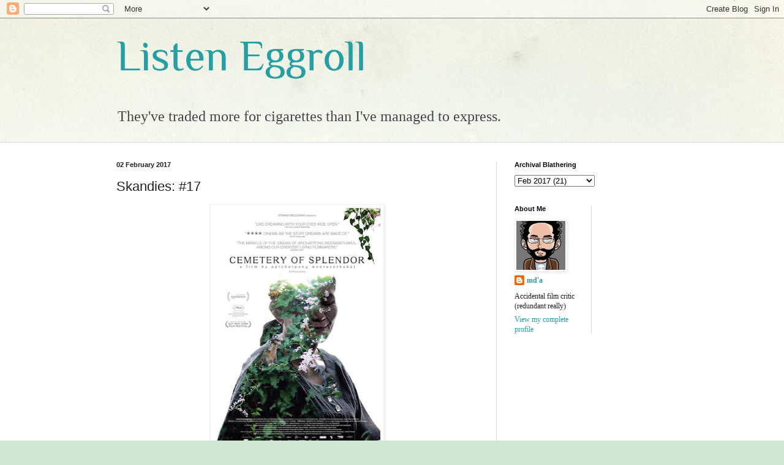

--- FILE ---
content_type: text/html; charset=UTF-8
request_url: http://enchantedmitten.blogspot.com/2017/02/skandies-17.html
body_size: 10787
content:
<!DOCTYPE html>
<html class='v2' dir='ltr' lang='en-US'>
<head>
<link href='https://www.blogger.com/static/v1/widgets/4128112664-css_bundle_v2.css' rel='stylesheet' type='text/css'/>
<meta content='width=1100' name='viewport'/>
<meta content='text/html; charset=UTF-8' http-equiv='Content-Type'/>
<meta content='blogger' name='generator'/>
<link href='http://enchantedmitten.blogspot.com/favicon.ico' rel='icon' type='image/x-icon'/>
<link href='http://enchantedmitten.blogspot.com/2017/02/skandies-17.html' rel='canonical'/>
<link rel="alternate" type="application/atom+xml" title="Listen Eggroll - Atom" href="http://enchantedmitten.blogspot.com/feeds/posts/default" />
<link rel="alternate" type="application/rss+xml" title="Listen Eggroll - RSS" href="http://enchantedmitten.blogspot.com/feeds/posts/default?alt=rss" />
<link rel="service.post" type="application/atom+xml" title="Listen Eggroll - Atom" href="https://www.blogger.com/feeds/8838733/posts/default" />

<link rel="alternate" type="application/atom+xml" title="Listen Eggroll - Atom" href="http://enchantedmitten.blogspot.com/feeds/3260294197607880996/comments/default" />
<!--Can't find substitution for tag [blog.ieCssRetrofitLinks]-->
<link href='https://blogger.googleusercontent.com/img/b/R29vZ2xl/AVvXsEiREMKIu0MkSwqE7qJyAXS-kVxDENeNnixBEdfa6KciSyICcPKInya3D6_K7lH-K6c0SS_3mViHBsjcNbMK6DUeAVeDdmjCIhzQq7J4USaTRMc1_pQKe-3-4375oujvYkRMB5Ul0w/s400/cemetery-of-splendour-poster.jpg' rel='image_src'/>
<meta content='http://enchantedmitten.blogspot.com/2017/02/skandies-17.html' property='og:url'/>
<meta content='Skandies: #17' property='og:title'/>
<meta content='   Picture: Cemetery of Splendour (64/6)  Director: Kleber Mendonça Filho,  Aquarius  (57/6)  Actress: Rachel Weisz,  The Lobster  (47/7)  A...' property='og:description'/>
<meta content='https://blogger.googleusercontent.com/img/b/R29vZ2xl/AVvXsEiREMKIu0MkSwqE7qJyAXS-kVxDENeNnixBEdfa6KciSyICcPKInya3D6_K7lH-K6c0SS_3mViHBsjcNbMK6DUeAVeDdmjCIhzQq7J4USaTRMc1_pQKe-3-4375oujvYkRMB5Ul0w/w1200-h630-p-k-no-nu/cemetery-of-splendour-poster.jpg' property='og:image'/>
<title>Listen Eggroll: Skandies: #17</title>
<style type='text/css'>@font-face{font-family:'Philosopher';font-style:normal;font-weight:400;font-display:swap;src:url(//fonts.gstatic.com/s/philosopher/v21/vEFV2_5QCwIS4_Dhez5jcVBp.ttf)format('truetype');}</style>
<style id='page-skin-1' type='text/css'><!--
/*
-----------------------------------------------
Blogger Template Style
Name:     Simple
Designer: Blogger
URL:      www.blogger.com
----------------------------------------------- */
/* Content
----------------------------------------------- */
body {
font: normal normal 12px 'Times New Roman', Times, FreeSerif, serif;
color: #222222;
background: #cfe7d1 url(//themes.googleusercontent.com/image?id=1x_TqXo6-7t6y2ZiuOyQ2Bk6Zod9CTtyKYtRui0IeQJe6hVlJcQiXYG2xQGkxKvl6iZMJ) repeat fixed top center /* Credit: gaffera (https://www.istockphoto.com/googleimages.php?id=4072573&amp;platform=blogger) */;
padding: 0 0 0 0;
background-attachment: scroll;
}
html body .content-outer {
min-width: 0;
max-width: 100%;
width: 100%;
}
h2 {
font-size: 22px;
}
a:link {
text-decoration:none;
color: #249fa3;
}
a:visited {
text-decoration:none;
color: #7c93a1;
}
a:hover {
text-decoration:underline;
color: #5dc2c0;
}
.body-fauxcolumn-outer .fauxcolumn-inner {
background: transparent url(https://resources.blogblog.com/blogblog/data/1kt/simple/body_gradient_tile_light.png) repeat scroll top left;
_background-image: none;
}
.body-fauxcolumn-outer .cap-top {
position: absolute;
z-index: 1;
height: 400px;
width: 100%;
}
.body-fauxcolumn-outer .cap-top .cap-left {
width: 100%;
background: transparent url(https://resources.blogblog.com/blogblog/data/1kt/simple/gradients_light.png) repeat-x scroll top left;
_background-image: none;
}
.content-outer {
-moz-box-shadow: 0 0 0 rgba(0, 0, 0, .15);
-webkit-box-shadow: 0 0 0 rgba(0, 0, 0, .15);
-goog-ms-box-shadow: 0 0 0 #333333;
box-shadow: 0 0 0 rgba(0, 0, 0, .15);
margin-bottom: 1px;
}
.content-inner {
padding: 0 0;
}
.main-outer, .footer-outer {
background-color: #ffffff;
}
/* Header
----------------------------------------------- */
.header-outer {
background: transparent none repeat-x scroll 0 -400px;
_background-image: none;
}
.Header h1 {
font: normal normal 70px Philosopher;
color: #249fa3;
text-shadow: 0 0 0 rgba(0, 0, 0, .2);
}
.Header h1 a {
color: #249fa3;
}
.Header .description {
font-size: 200%;
color: #444444;
}
.header-inner .Header .titlewrapper {
padding: 22px 30px;
}
.header-inner .Header .descriptionwrapper {
padding: 0 30px;
}
/* Tabs
----------------------------------------------- */
.tabs-inner .section:first-child {
border-top: 0 solid #dddddd;
}
.tabs-inner .section:first-child ul {
margin-top: -0;
border-top: 0 solid #dddddd;
border-left: 0 solid #dddddd;
border-right: 0 solid #dddddd;
}
.tabs-inner .widget ul {
background: transparent none repeat-x scroll 0 -800px;
_background-image: none;
border-bottom: 0 solid #dddddd;
margin-top: 0;
margin-left: -0;
margin-right: -0;
}
.tabs-inner .widget li a {
display: inline-block;
padding: .6em 1em;
font: normal normal 20px Arial, Tahoma, Helvetica, FreeSans, sans-serif;
color: #00818b;
border-left: 0 solid #ffffff;
border-right: 0 solid #dddddd;
}
.tabs-inner .widget li:first-child a {
border-left: none;
}
.tabs-inner .widget li.selected a, .tabs-inner .widget li a:hover {
color: #444444;
background-color: transparent;
text-decoration: none;
}
/* Columns
----------------------------------------------- */
.main-outer {
border-top: 1px solid #dddddd;
}
.fauxcolumn-left-outer .fauxcolumn-inner {
border-right: 1px solid #dddddd;
}
.fauxcolumn-right-outer .fauxcolumn-inner {
border-left: 1px solid #dddddd;
}
/* Headings
----------------------------------------------- */
div.widget > h2,
div.widget h2.title {
margin: 0 0 1em 0;
font: normal bold 11px Arial, Tahoma, Helvetica, FreeSans, sans-serif;
color: #000000;
}
/* Widgets
----------------------------------------------- */
.widget .zippy {
color: #999999;
text-shadow: 2px 2px 1px rgba(0, 0, 0, .1);
}
.widget .popular-posts ul {
list-style: none;
}
/* Posts
----------------------------------------------- */
h2.date-header {
font: normal bold 11px Arial, Tahoma, Helvetica, FreeSans, sans-serif;
}
.date-header span {
background-color: transparent;
color: #222222;
padding: inherit;
letter-spacing: inherit;
margin: inherit;
}
.main-inner {
padding-top: 30px;
padding-bottom: 30px;
}
.main-inner .column-center-inner {
padding: 0 15px;
}
.main-inner .column-center-inner .section {
margin: 0 15px;
}
.post {
margin: 0 0 25px 0;
}
h3.post-title, .comments h4 {
font: normal normal 22px Arial, Tahoma, Helvetica, FreeSans, sans-serif;
margin: .75em 0 0;
}
.post-body {
font-size: 110%;
line-height: 1.4;
position: relative;
}
.post-body img, .post-body .tr-caption-container, .Profile img, .Image img,
.BlogList .item-thumbnail img {
padding: 2px;
background: #ffffff;
border: 1px solid #eeeeee;
-moz-box-shadow: 1px 1px 5px rgba(0, 0, 0, .1);
-webkit-box-shadow: 1px 1px 5px rgba(0, 0, 0, .1);
box-shadow: 1px 1px 5px rgba(0, 0, 0, .1);
}
.post-body img, .post-body .tr-caption-container {
padding: 5px;
}
.post-body .tr-caption-container {
color: #222222;
}
.post-body .tr-caption-container img {
padding: 0;
background: transparent;
border: none;
-moz-box-shadow: 0 0 0 rgba(0, 0, 0, .1);
-webkit-box-shadow: 0 0 0 rgba(0, 0, 0, .1);
box-shadow: 0 0 0 rgba(0, 0, 0, .1);
}
.post-header {
margin: 0 0 1.5em;
line-height: 1.6;
font-size: 90%;
}
.post-footer {
margin: 20px -2px 0;
padding: 5px 10px;
color: #666666;
background-color: #f9f9f9;
border-bottom: 1px solid #eeeeee;
line-height: 1.6;
font-size: 90%;
}
#comments .comment-author {
padding-top: 1.5em;
border-top: 1px solid #dddddd;
background-position: 0 1.5em;
}
#comments .comment-author:first-child {
padding-top: 0;
border-top: none;
}
.avatar-image-container {
margin: .2em 0 0;
}
#comments .avatar-image-container img {
border: 1px solid #eeeeee;
}
/* Comments
----------------------------------------------- */
.comments .comments-content .icon.blog-author {
background-repeat: no-repeat;
background-image: url([data-uri]);
}
.comments .comments-content .loadmore a {
border-top: 1px solid #999999;
border-bottom: 1px solid #999999;
}
.comments .comment-thread.inline-thread {
background-color: #f9f9f9;
}
.comments .continue {
border-top: 2px solid #999999;
}
/* Accents
---------------------------------------------- */
.section-columns td.columns-cell {
border-left: 1px solid #dddddd;
}
.blog-pager {
background: transparent none no-repeat scroll top center;
}
.blog-pager-older-link, .home-link,
.blog-pager-newer-link {
background-color: #ffffff;
padding: 5px;
}
.footer-outer {
border-top: 0 dashed #bbbbbb;
}
/* Mobile
----------------------------------------------- */
body.mobile  {
background-size: auto;
}
.mobile .body-fauxcolumn-outer {
background: transparent none repeat scroll top left;
}
.mobile .body-fauxcolumn-outer .cap-top {
background-size: 100% auto;
}
.mobile .content-outer {
-webkit-box-shadow: 0 0 3px rgba(0, 0, 0, .15);
box-shadow: 0 0 3px rgba(0, 0, 0, .15);
}
.mobile .tabs-inner .widget ul {
margin-left: 0;
margin-right: 0;
}
.mobile .post {
margin: 0;
}
.mobile .main-inner .column-center-inner .section {
margin: 0;
}
.mobile .date-header span {
padding: 0.1em 10px;
margin: 0 -10px;
}
.mobile h3.post-title {
margin: 0;
}
.mobile .blog-pager {
background: transparent none no-repeat scroll top center;
}
.mobile .footer-outer {
border-top: none;
}
.mobile .main-inner, .mobile .footer-inner {
background-color: #ffffff;
}
.mobile-index-contents {
color: #222222;
}
.mobile-link-button {
background-color: #249fa3;
}
.mobile-link-button a:link, .mobile-link-button a:visited {
color: #ffffff;
}
.mobile .tabs-inner .section:first-child {
border-top: none;
}
.mobile .tabs-inner .PageList .widget-content {
background-color: transparent;
color: #444444;
border-top: 0 solid #dddddd;
border-bottom: 0 solid #dddddd;
}
.mobile .tabs-inner .PageList .widget-content .pagelist-arrow {
border-left: 1px solid #dddddd;
}

--></style>
<style id='template-skin-1' type='text/css'><!--
body {
min-width: 960px;
}
.content-outer, .content-fauxcolumn-outer, .region-inner {
min-width: 960px;
max-width: 960px;
_width: 960px;
}
.main-inner .columns {
padding-left: 0;
padding-right: 310px;
}
.main-inner .fauxcolumn-center-outer {
left: 0;
right: 310px;
/* IE6 does not respect left and right together */
_width: expression(this.parentNode.offsetWidth -
parseInt("0") -
parseInt("310px") + 'px');
}
.main-inner .fauxcolumn-left-outer {
width: 0;
}
.main-inner .fauxcolumn-right-outer {
width: 310px;
}
.main-inner .column-left-outer {
width: 0;
right: 100%;
margin-left: -0;
}
.main-inner .column-right-outer {
width: 310px;
margin-right: -310px;
}
#layout {
min-width: 0;
}
#layout .content-outer {
min-width: 0;
width: 800px;
}
#layout .region-inner {
min-width: 0;
width: auto;
}
body#layout div.add_widget {
padding: 8px;
}
body#layout div.add_widget a {
margin-left: 32px;
}
--></style>
<style>
    body {background-image:url(\/\/themes.googleusercontent.com\/image?id=1x_TqXo6-7t6y2ZiuOyQ2Bk6Zod9CTtyKYtRui0IeQJe6hVlJcQiXYG2xQGkxKvl6iZMJ);}
    
@media (max-width: 200px) { body {background-image:url(\/\/themes.googleusercontent.com\/image?id=1x_TqXo6-7t6y2ZiuOyQ2Bk6Zod9CTtyKYtRui0IeQJe6hVlJcQiXYG2xQGkxKvl6iZMJ&options=w200);}}
@media (max-width: 400px) and (min-width: 201px) { body {background-image:url(\/\/themes.googleusercontent.com\/image?id=1x_TqXo6-7t6y2ZiuOyQ2Bk6Zod9CTtyKYtRui0IeQJe6hVlJcQiXYG2xQGkxKvl6iZMJ&options=w400);}}
@media (max-width: 800px) and (min-width: 401px) { body {background-image:url(\/\/themes.googleusercontent.com\/image?id=1x_TqXo6-7t6y2ZiuOyQ2Bk6Zod9CTtyKYtRui0IeQJe6hVlJcQiXYG2xQGkxKvl6iZMJ&options=w800);}}
@media (max-width: 1200px) and (min-width: 801px) { body {background-image:url(\/\/themes.googleusercontent.com\/image?id=1x_TqXo6-7t6y2ZiuOyQ2Bk6Zod9CTtyKYtRui0IeQJe6hVlJcQiXYG2xQGkxKvl6iZMJ&options=w1200);}}
/* Last tag covers anything over one higher than the previous max-size cap. */
@media (min-width: 1201px) { body {background-image:url(\/\/themes.googleusercontent.com\/image?id=1x_TqXo6-7t6y2ZiuOyQ2Bk6Zod9CTtyKYtRui0IeQJe6hVlJcQiXYG2xQGkxKvl6iZMJ&options=w1600);}}
  </style>
<link href='https://www.blogger.com/dyn-css/authorization.css?targetBlogID=8838733&amp;zx=dd305bbf-d535-49fc-acda-22137bcb5f2b' media='none' onload='if(media!=&#39;all&#39;)media=&#39;all&#39;' rel='stylesheet'/><noscript><link href='https://www.blogger.com/dyn-css/authorization.css?targetBlogID=8838733&amp;zx=dd305bbf-d535-49fc-acda-22137bcb5f2b' rel='stylesheet'/></noscript>
<meta name='google-adsense-platform-account' content='ca-host-pub-1556223355139109'/>
<meta name='google-adsense-platform-domain' content='blogspot.com'/>

<link rel="stylesheet" href="https://fonts.googleapis.com/css2?display=swap&family=Bodoni"></head>
<body class='loading variant-wide'>
<div class='navbar section' id='navbar' name='Navbar'><div class='widget Navbar' data-version='1' id='Navbar1'><script type="text/javascript">
    function setAttributeOnload(object, attribute, val) {
      if(window.addEventListener) {
        window.addEventListener('load',
          function(){ object[attribute] = val; }, false);
      } else {
        window.attachEvent('onload', function(){ object[attribute] = val; });
      }
    }
  </script>
<div id="navbar-iframe-container"></div>
<script type="text/javascript" src="https://apis.google.com/js/platform.js"></script>
<script type="text/javascript">
      gapi.load("gapi.iframes:gapi.iframes.style.bubble", function() {
        if (gapi.iframes && gapi.iframes.getContext) {
          gapi.iframes.getContext().openChild({
              url: 'https://www.blogger.com/navbar/8838733?po\x3d3260294197607880996\x26origin\x3dhttp://enchantedmitten.blogspot.com',
              where: document.getElementById("navbar-iframe-container"),
              id: "navbar-iframe"
          });
        }
      });
    </script><script type="text/javascript">
(function() {
var script = document.createElement('script');
script.type = 'text/javascript';
script.src = '//pagead2.googlesyndication.com/pagead/js/google_top_exp.js';
var head = document.getElementsByTagName('head')[0];
if (head) {
head.appendChild(script);
}})();
</script>
</div></div>
<div class='body-fauxcolumns'>
<div class='fauxcolumn-outer body-fauxcolumn-outer'>
<div class='cap-top'>
<div class='cap-left'></div>
<div class='cap-right'></div>
</div>
<div class='fauxborder-left'>
<div class='fauxborder-right'></div>
<div class='fauxcolumn-inner'>
</div>
</div>
<div class='cap-bottom'>
<div class='cap-left'></div>
<div class='cap-right'></div>
</div>
</div>
</div>
<div class='content'>
<div class='content-fauxcolumns'>
<div class='fauxcolumn-outer content-fauxcolumn-outer'>
<div class='cap-top'>
<div class='cap-left'></div>
<div class='cap-right'></div>
</div>
<div class='fauxborder-left'>
<div class='fauxborder-right'></div>
<div class='fauxcolumn-inner'>
</div>
</div>
<div class='cap-bottom'>
<div class='cap-left'></div>
<div class='cap-right'></div>
</div>
</div>
</div>
<div class='content-outer'>
<div class='content-cap-top cap-top'>
<div class='cap-left'></div>
<div class='cap-right'></div>
</div>
<div class='fauxborder-left content-fauxborder-left'>
<div class='fauxborder-right content-fauxborder-right'></div>
<div class='content-inner'>
<header>
<div class='header-outer'>
<div class='header-cap-top cap-top'>
<div class='cap-left'></div>
<div class='cap-right'></div>
</div>
<div class='fauxborder-left header-fauxborder-left'>
<div class='fauxborder-right header-fauxborder-right'></div>
<div class='region-inner header-inner'>
<div class='header section' id='header' name='Header'><div class='widget Header' data-version='1' id='Header1'>
<div id='header-inner'>
<div class='titlewrapper'>
<h1 class='title'>
<a href='http://enchantedmitten.blogspot.com/'>
Listen Eggroll
</a>
</h1>
</div>
<div class='descriptionwrapper'>
<p class='description'><span>They've traded more for cigarettes than I've managed to express.</span></p>
</div>
</div>
</div></div>
</div>
</div>
<div class='header-cap-bottom cap-bottom'>
<div class='cap-left'></div>
<div class='cap-right'></div>
</div>
</div>
</header>
<div class='tabs-outer'>
<div class='tabs-cap-top cap-top'>
<div class='cap-left'></div>
<div class='cap-right'></div>
</div>
<div class='fauxborder-left tabs-fauxborder-left'>
<div class='fauxborder-right tabs-fauxborder-right'></div>
<div class='region-inner tabs-inner'>
<div class='tabs no-items section' id='crosscol' name='Cross-Column'></div>
<div class='tabs no-items section' id='crosscol-overflow' name='Cross-Column 2'></div>
</div>
</div>
<div class='tabs-cap-bottom cap-bottom'>
<div class='cap-left'></div>
<div class='cap-right'></div>
</div>
</div>
<div class='main-outer'>
<div class='main-cap-top cap-top'>
<div class='cap-left'></div>
<div class='cap-right'></div>
</div>
<div class='fauxborder-left main-fauxborder-left'>
<div class='fauxborder-right main-fauxborder-right'></div>
<div class='region-inner main-inner'>
<div class='columns fauxcolumns'>
<div class='fauxcolumn-outer fauxcolumn-center-outer'>
<div class='cap-top'>
<div class='cap-left'></div>
<div class='cap-right'></div>
</div>
<div class='fauxborder-left'>
<div class='fauxborder-right'></div>
<div class='fauxcolumn-inner'>
</div>
</div>
<div class='cap-bottom'>
<div class='cap-left'></div>
<div class='cap-right'></div>
</div>
</div>
<div class='fauxcolumn-outer fauxcolumn-left-outer'>
<div class='cap-top'>
<div class='cap-left'></div>
<div class='cap-right'></div>
</div>
<div class='fauxborder-left'>
<div class='fauxborder-right'></div>
<div class='fauxcolumn-inner'>
</div>
</div>
<div class='cap-bottom'>
<div class='cap-left'></div>
<div class='cap-right'></div>
</div>
</div>
<div class='fauxcolumn-outer fauxcolumn-right-outer'>
<div class='cap-top'>
<div class='cap-left'></div>
<div class='cap-right'></div>
</div>
<div class='fauxborder-left'>
<div class='fauxborder-right'></div>
<div class='fauxcolumn-inner'>
</div>
</div>
<div class='cap-bottom'>
<div class='cap-left'></div>
<div class='cap-right'></div>
</div>
</div>
<!-- corrects IE6 width calculation -->
<div class='columns-inner'>
<div class='column-center-outer'>
<div class='column-center-inner'>
<div class='main section' id='main' name='Main'><div class='widget Blog' data-version='1' id='Blog1'>
<div class='blog-posts hfeed'>

          <div class="date-outer">
        
<h2 class='date-header'><span>02 February 2017</span></h2>

          <div class="date-posts">
        
<div class='post-outer'>
<div class='post hentry uncustomized-post-template' itemprop='blogPost' itemscope='itemscope' itemtype='http://schema.org/BlogPosting'>
<meta content='https://blogger.googleusercontent.com/img/b/R29vZ2xl/AVvXsEiREMKIu0MkSwqE7qJyAXS-kVxDENeNnixBEdfa6KciSyICcPKInya3D6_K7lH-K6c0SS_3mViHBsjcNbMK6DUeAVeDdmjCIhzQq7J4USaTRMc1_pQKe-3-4375oujvYkRMB5Ul0w/s400/cemetery-of-splendour-poster.jpg' itemprop='image_url'/>
<meta content='8838733' itemprop='blogId'/>
<meta content='3260294197607880996' itemprop='postId'/>
<a name='3260294197607880996'></a>
<h3 class='post-title entry-title' itemprop='name'>
Skandies: #17
</h3>
<div class='post-header'>
<div class='post-header-line-1'></div>
</div>
<div class='post-body entry-content' id='post-body-3260294197607880996' itemprop='description articleBody'>
<div class="separator" style="clear: both; text-align: center;">
<a href="https://blogger.googleusercontent.com/img/b/R29vZ2xl/AVvXsEiREMKIu0MkSwqE7qJyAXS-kVxDENeNnixBEdfa6KciSyICcPKInya3D6_K7lH-K6c0SS_3mViHBsjcNbMK6DUeAVeDdmjCIhzQq7J4USaTRMc1_pQKe-3-4375oujvYkRMB5Ul0w/s1600/cemetery-of-splendour-poster.jpg" imageanchor="1" style="margin-left: 1em; margin-right: 1em;"><img border="0" height="400" src="https://blogger.googleusercontent.com/img/b/R29vZ2xl/AVvXsEiREMKIu0MkSwqE7qJyAXS-kVxDENeNnixBEdfa6KciSyICcPKInya3D6_K7lH-K6c0SS_3mViHBsjcNbMK6DUeAVeDdmjCIhzQq7J4USaTRMc1_pQKe-3-4375oujvYkRMB5Ul0w/s400/cemetery-of-splendour-poster.jpg" width="272" /></a></div>
<br />
Picture: Cemetery of Splendour (64/6)<br />
Director: Kleber Mendonça Filho,<i>&nbsp;Aquarius</i>&nbsp;(57/6)<br />
Actress: Rachel Weisz,&nbsp;<i>The Lobster</i>&nbsp;(47/7)<br />
Actor: Dave Johns,&nbsp;<i>I, Daniel Blake</i>&nbsp;(43/6)<br />
S. Actor: Craig Robinson,&nbsp;<i>Morris From America</i>&nbsp;(68/7)<br />
S. Actress: Hayley Squires,<i>&nbsp;I, Daniel Blake</i>&nbsp;(50/2)<br />
Screenplay: Robert Eggers,&nbsp;<i>The Witch: A New-England Folktale</i>&nbsp;(68/8)<br />
Scene (actually #20; see below): Caleb possessed, <i>The Witch: A New-England Folktale </i>(28/3)<br />
<div>
Scene (actually #20; see below): A quick trip to the DMV,&nbsp;<i>Zootopia</i>&nbsp;(28/3)<br />
<br />
<iframe allowfullscreen="" frameborder="0" height="315" src="https://www.youtube.com/embed/0woPde7OE1k" width="560"></iframe><br />
<br />
So I screwed this up, gang. The way it works is: Everyone submits scene votes with variant descriptions of their own, and then I alter some of the descriptions. That way, all votes for the same scene are identically described, allowing the software to compile them. However, this relies on my correctly identifying which votes are for the same scene and which aren't. When in doubt, I ask people*, but sometimes I just misremember. In this case, I conflated two separate scenes from a particular film, adding them together, which put one of the scenes (the one that three of the four people in question had voted for) at #17. Didn't realize my mistake until I started putting the video together. With the errant vote converted back to the other scene, what I'd thought was #17 dropped down to #25. Which means that yesterday's&nbsp;<i>Remember </i>scene is actually #17, the <i>Witch </i>scene is actually #18, and the <i>Hell or High Water </i>scene is actually #19. And #20 winds up being a tie between the two scenes noted above. (I've embedded only the <i>Zootopia </i>scene. Sorry Caleb fans.)&nbsp;</div>
<div>
<br />
* Though I don't bother asking unless the answer is germane. If summing the potential points would still leave a scene shy of the top 20, it doesn't really matter. But if you should see, once the complete results are posted, separate votes for what's actually the same scene, feel free to let me know and I'll fix it for the record.<br />
<br />
<br /></div>
<div>
HISTORY:</div>
<div>
<br /></div>
<div>
Mendonça Filho placed one pip higher, at #16, for <i>Neighboring Sounds </i>in 2012.</div>
<div>
<br /></div>
<div>
Weisz is a former Actress winner (<i>The Deep Blue Sea, </i>2012). She's also placed twice in Supporting, for <i>The Constant Gardener </i>(#13, 2005) and <i>The Brothers Bloom </i>(#3, 2009). All of the other actors are new, as is Eggers.</div>
<div>
<br /></div>
<div>
The system favoring passion benefited Ms. Squires, who finishes ahead of e.g. Naomie Harris despite getting only two votes to Harris' six. Those two voters were blown away.</div>
<div>
<br /></div>
<div>
<br /></div>
<div style='clear: both;'></div>
</div>
<div class='post-footer'>
<div class='post-footer-line post-footer-line-1'>
<span class='post-author vcard'>
Posted by
<span class='fn' itemprop='author' itemscope='itemscope' itemtype='http://schema.org/Person'>
<span itemprop='name'>md&#39;a</span>
</span>
</span>
<span class='post-timestamp'>
at
<meta content='http://enchantedmitten.blogspot.com/2017/02/skandies-17.html' itemprop='url'/>
<a class='timestamp-link' href='http://enchantedmitten.blogspot.com/2017/02/skandies-17.html' rel='bookmark' title='permanent link'><abbr class='published' itemprop='datePublished' title='2017-02-02T08:54:00-05:00'>8:54 AM</abbr></a>
</span>
<span class='post-comment-link'>
</span>
<span class='post-icons'>
<span class='item-control blog-admin pid-944998768'>
<a href='https://www.blogger.com/post-edit.g?blogID=8838733&postID=3260294197607880996&from=pencil' title='Edit Post'>
<img alt='' class='icon-action' height='18' src='https://resources.blogblog.com/img/icon18_edit_allbkg.gif' width='18'/>
</a>
</span>
</span>
<div class='post-share-buttons goog-inline-block'>
</div>
</div>
<div class='post-footer-line post-footer-line-2'>
<span class='post-labels'>
</span>
</div>
<div class='post-footer-line post-footer-line-3'>
<span class='post-location'>
</span>
</div>
</div>
</div>
<div class='comments' id='comments'>
<a name='comments'></a>
<h4>No comments:</h4>
<div id='Blog1_comments-block-wrapper'>
<dl class='avatar-comment-indent' id='comments-block'>
</dl>
</div>
<p class='comment-footer'>
<a href='https://www.blogger.com/comment/fullpage/post/8838733/3260294197607880996' onclick='javascript:window.open(this.href, "bloggerPopup", "toolbar=0,location=0,statusbar=1,menubar=0,scrollbars=yes,width=640,height=500"); return false;'>Post a Comment</a>
</p>
</div>
</div>

        </div></div>
      
</div>
<div class='blog-pager' id='blog-pager'>
<span id='blog-pager-newer-link'>
<a class='blog-pager-newer-link' href='http://enchantedmitten.blogspot.com/2017/02/skandies-16.html' id='Blog1_blog-pager-newer-link' title='Newer Post'>Newer Post</a>
</span>
<span id='blog-pager-older-link'>
<a class='blog-pager-older-link' href='http://enchantedmitten.blogspot.com/2017/02/skandies-18.html' id='Blog1_blog-pager-older-link' title='Older Post'>Older Post</a>
</span>
<a class='home-link' href='http://enchantedmitten.blogspot.com/'>Home</a>
</div>
<div class='clear'></div>
<div class='post-feeds'>
<div class='feed-links'>
Subscribe to:
<a class='feed-link' href='http://enchantedmitten.blogspot.com/feeds/3260294197607880996/comments/default' target='_blank' type='application/atom+xml'>Post Comments (Atom)</a>
</div>
</div>
</div></div>
</div>
</div>
<div class='column-left-outer'>
<div class='column-left-inner'>
<aside>
</aside>
</div>
</div>
<div class='column-right-outer'>
<div class='column-right-inner'>
<aside>
<div class='sidebar section' id='sidebar-right-1'><div class='widget BlogArchive' data-version='1' id='BlogArchive1'>
<h2>Archival Blathering</h2>
<div class='widget-content'>
<div id='ArchiveList'>
<div id='BlogArchive1_ArchiveList'>
<select id='BlogArchive1_ArchiveMenu'>
<option value=''>Archival Blathering</option>
<option value='http://enchantedmitten.blogspot.com/2025/02/'>Feb 2025 (1)</option>
<option value='http://enchantedmitten.blogspot.com/2024/03/'>Mar 2024 (1)</option>
<option value='http://enchantedmitten.blogspot.com/2023/10/'>Oct 2023 (1)</option>
<option value='http://enchantedmitten.blogspot.com/2022/04/'>Apr 2022 (1)</option>
<option value='http://enchantedmitten.blogspot.com/2022/01/'>Jan 2022 (1)</option>
<option value='http://enchantedmitten.blogspot.com/2021/07/'>Jul 2021 (1)</option>
<option value='http://enchantedmitten.blogspot.com/2020/03/'>Mar 2020 (2)</option>
<option value='http://enchantedmitten.blogspot.com/2020/02/'>Feb 2020 (1)</option>
<option value='http://enchantedmitten.blogspot.com/2019/02/'>Feb 2019 (2)</option>
<option value='http://enchantedmitten.blogspot.com/2018/02/'>Feb 2018 (20)</option>
<option value='http://enchantedmitten.blogspot.com/2018/01/'>Jan 2018 (3)</option>
<option value='http://enchantedmitten.blogspot.com/2017/02/'>Feb 2017 (21)</option>
<option value='http://enchantedmitten.blogspot.com/2017/01/'>Jan 2017 (2)</option>
<option value='http://enchantedmitten.blogspot.com/2016/07/'>Jul 2016 (1)</option>
<option value='http://enchantedmitten.blogspot.com/2016/02/'>Feb 2016 (23)</option>
<option value='http://enchantedmitten.blogspot.com/2015/09/'>Sep 2015 (1)</option>
<option value='http://enchantedmitten.blogspot.com/2015/07/'>Jul 2015 (2)</option>
<option value='http://enchantedmitten.blogspot.com/2015/02/'>Feb 2015 (24)</option>
<option value='http://enchantedmitten.blogspot.com/2014/04/'>Apr 2014 (1)</option>
<option value='http://enchantedmitten.blogspot.com/2014/03/'>Mar 2014 (1)</option>
<option value='http://enchantedmitten.blogspot.com/2014/02/'>Feb 2014 (16)</option>
<option value='http://enchantedmitten.blogspot.com/2014/01/'>Jan 2014 (6)</option>
<option value='http://enchantedmitten.blogspot.com/2013/06/'>Jun 2013 (1)</option>
<option value='http://enchantedmitten.blogspot.com/2013/02/'>Feb 2013 (18)</option>
<option value='http://enchantedmitten.blogspot.com/2013/01/'>Jan 2013 (5)</option>
<option value='http://enchantedmitten.blogspot.com/2012/12/'>Dec 2012 (1)</option>
<option value='http://enchantedmitten.blogspot.com/2012/08/'>Aug 2012 (1)</option>
<option value='http://enchantedmitten.blogspot.com/2012/07/'>Jul 2012 (3)</option>
<option value='http://enchantedmitten.blogspot.com/2012/06/'>Jun 2012 (5)</option>
<option value='http://enchantedmitten.blogspot.com/2012/05/'>May 2012 (3)</option>
<option value='http://enchantedmitten.blogspot.com/2012/04/'>Apr 2012 (4)</option>
<option value='http://enchantedmitten.blogspot.com/2012/03/'>Mar 2012 (6)</option>
<option value='http://enchantedmitten.blogspot.com/2012/02/'>Feb 2012 (23)</option>
<option value='http://enchantedmitten.blogspot.com/2012/01/'>Jan 2012 (6)</option>
<option value='http://enchantedmitten.blogspot.com/2011/12/'>Dec 2011 (7)</option>
<option value='http://enchantedmitten.blogspot.com/2011/11/'>Nov 2011 (4)</option>
<option value='http://enchantedmitten.blogspot.com/2011/10/'>Oct 2011 (4)</option>
<option value='http://enchantedmitten.blogspot.com/2011/09/'>Sep 2011 (4)</option>
<option value='http://enchantedmitten.blogspot.com/2011/08/'>Aug 2011 (5)</option>
<option value='http://enchantedmitten.blogspot.com/2011/07/'>Jul 2011 (4)</option>
<option value='http://enchantedmitten.blogspot.com/2011/06/'>Jun 2011 (4)</option>
<option value='http://enchantedmitten.blogspot.com/2011/02/'>Feb 2011 (21)</option>
<option value='http://enchantedmitten.blogspot.com/2011/01/'>Jan 2011 (1)</option>
<option value='http://enchantedmitten.blogspot.com/2010/12/'>Dec 2010 (2)</option>
<option value='http://enchantedmitten.blogspot.com/2010/02/'>Feb 2010 (22)</option>
<option value='http://enchantedmitten.blogspot.com/2010/01/'>Jan 2010 (1)</option>
<option value='http://enchantedmitten.blogspot.com/2009/12/'>Dec 2009 (1)</option>
<option value='http://enchantedmitten.blogspot.com/2009/11/'>Nov 2009 (2)</option>
<option value='http://enchantedmitten.blogspot.com/2009/10/'>Oct 2009 (33)</option>
<option value='http://enchantedmitten.blogspot.com/2009/09/'>Sep 2009 (11)</option>
<option value='http://enchantedmitten.blogspot.com/2009/07/'>Jul 2009 (1)</option>
<option value='http://enchantedmitten.blogspot.com/2009/06/'>Jun 2009 (1)</option>
<option value='http://enchantedmitten.blogspot.com/2009/05/'>May 2009 (4)</option>
<option value='http://enchantedmitten.blogspot.com/2009/04/'>Apr 2009 (6)</option>
<option value='http://enchantedmitten.blogspot.com/2009/03/'>Mar 2009 (9)</option>
<option value='http://enchantedmitten.blogspot.com/2009/02/'>Feb 2009 (25)</option>
<option value='http://enchantedmitten.blogspot.com/2009/01/'>Jan 2009 (12)</option>
<option value='http://enchantedmitten.blogspot.com/2008/12/'>Dec 2008 (3)</option>
<option value='http://enchantedmitten.blogspot.com/2008/05/'>May 2008 (1)</option>
<option value='http://enchantedmitten.blogspot.com/2008/03/'>Mar 2008 (1)</option>
<option value='http://enchantedmitten.blogspot.com/2008/02/'>Feb 2008 (19)</option>
<option value='http://enchantedmitten.blogspot.com/2008/01/'>Jan 2008 (8)</option>
<option value='http://enchantedmitten.blogspot.com/2007/12/'>Dec 2007 (2)</option>
<option value='http://enchantedmitten.blogspot.com/2007/08/'>Aug 2007 (1)</option>
<option value='http://enchantedmitten.blogspot.com/2007/07/'>Jul 2007 (1)</option>
<option value='http://enchantedmitten.blogspot.com/2007/06/'>Jun 2007 (1)</option>
<option value='http://enchantedmitten.blogspot.com/2007/03/'>Mar 2007 (3)</option>
<option value='http://enchantedmitten.blogspot.com/2007/02/'>Feb 2007 (18)</option>
<option value='http://enchantedmitten.blogspot.com/2007/01/'>Jan 2007 (13)</option>
<option value='http://enchantedmitten.blogspot.com/2006/12/'>Dec 2006 (2)</option>
<option value='http://enchantedmitten.blogspot.com/2006/06/'>Jun 2006 (1)</option>
<option value='http://enchantedmitten.blogspot.com/2006/05/'>May 2006 (3)</option>
<option value='http://enchantedmitten.blogspot.com/2006/03/'>Mar 2006 (2)</option>
<option value='http://enchantedmitten.blogspot.com/2006/02/'>Feb 2006 (22)</option>
<option value='http://enchantedmitten.blogspot.com/2006/01/'>Jan 2006 (8)</option>
<option value='http://enchantedmitten.blogspot.com/2005/10/'>Oct 2005 (1)</option>
<option value='http://enchantedmitten.blogspot.com/2005/08/'>Aug 2005 (1)</option>
<option value='http://enchantedmitten.blogspot.com/2005/06/'>Jun 2005 (2)</option>
<option value='http://enchantedmitten.blogspot.com/2005/05/'>May 2005 (1)</option>
<option value='http://enchantedmitten.blogspot.com/2005/04/'>Apr 2005 (2)</option>
<option value='http://enchantedmitten.blogspot.com/2005/03/'>Mar 2005 (3)</option>
<option value='http://enchantedmitten.blogspot.com/2005/01/'>Jan 2005 (2)</option>
<option value='http://enchantedmitten.blogspot.com/2004/12/'>Dec 2004 (1)</option>
<option value='http://enchantedmitten.blogspot.com/2004/11/'>Nov 2004 (6)</option>
<option value='http://enchantedmitten.blogspot.com/2004/10/'>Oct 2004 (1)</option>
<option value='http://enchantedmitten.blogspot.com/2003/12/'>Dec 2003 (1)</option>
</select>
</div>
</div>
<div class='clear'></div>
</div>
</div></div>
<table border='0' cellpadding='0' cellspacing='0' class='section-columns columns-2'>
<tbody>
<tr>
<td class='first columns-cell'>
<div class='sidebar section' id='sidebar-right-2-1'><div class='widget Profile' data-version='1' id='Profile1'>
<h2>About Me</h2>
<div class='widget-content'>
<a href='https://www.blogger.com/profile/06055853987416332662'><img alt='My photo' class='profile-img' height='80' src='//3.bp.blogspot.com/_4nNgh_kxpYk/SSWg5zY82jI/AAAAAAAAAPE/bgjnVLFkFYM/S220-s80/anime+avatar.jpg' width='80'/></a>
<dl class='profile-datablock'>
<dt class='profile-data'>
<a class='profile-name-link g-profile' href='https://www.blogger.com/profile/06055853987416332662' rel='author' style='background-image: url(//www.blogger.com/img/logo-16.png);'>
md'a
</a>
</dt>
<dd class='profile-textblock'>Accidental film critic (redundant really)</dd>
</dl>
<a class='profile-link' href='https://www.blogger.com/profile/06055853987416332662' rel='author'>View my complete profile</a>
<div class='clear'></div>
</div>
</div></div>
</td>
<td class='columns-cell'>
<div class='sidebar no-items section' id='sidebar-right-2-2'></div>
</td>
</tr>
</tbody>
</table>
<div class='sidebar no-items section' id='sidebar-right-3'></div>
</aside>
</div>
</div>
</div>
<div style='clear: both'></div>
<!-- columns -->
</div>
<!-- main -->
</div>
</div>
<div class='main-cap-bottom cap-bottom'>
<div class='cap-left'></div>
<div class='cap-right'></div>
</div>
</div>
<footer>
<div class='footer-outer'>
<div class='footer-cap-top cap-top'>
<div class='cap-left'></div>
<div class='cap-right'></div>
</div>
<div class='fauxborder-left footer-fauxborder-left'>
<div class='fauxborder-right footer-fauxborder-right'></div>
<div class='region-inner footer-inner'>
<div class='foot no-items section' id='footer-1'></div>
<table border='0' cellpadding='0' cellspacing='0' class='section-columns columns-2'>
<tbody>
<tr>
<td class='first columns-cell'>
<div class='foot no-items section' id='footer-2-1'></div>
</td>
<td class='columns-cell'>
<div class='foot no-items section' id='footer-2-2'></div>
</td>
</tr>
</tbody>
</table>
<!-- outside of the include in order to lock Attribution widget -->
<div class='foot section' id='footer-3' name='Footer'><div class='widget Attribution' data-version='1' id='Attribution1'>
<div class='widget-content' style='text-align: center;'>
Simple theme. Theme images by <a href='https://www.istockphoto.com/googleimages.php?id=4072573&amp;platform=blogger&langregion=en_US' target='_blank'>gaffera</a>. Powered by <a href='https://www.blogger.com' target='_blank'>Blogger</a>.
</div>
<div class='clear'></div>
</div></div>
</div>
</div>
<div class='footer-cap-bottom cap-bottom'>
<div class='cap-left'></div>
<div class='cap-right'></div>
</div>
</div>
</footer>
<!-- content -->
</div>
</div>
<div class='content-cap-bottom cap-bottom'>
<div class='cap-left'></div>
<div class='cap-right'></div>
</div>
</div>
</div>
<script type='text/javascript'>
    window.setTimeout(function() {
        document.body.className = document.body.className.replace('loading', '');
      }, 10);
  </script>

<script type="text/javascript" src="https://www.blogger.com/static/v1/widgets/382300504-widgets.js"></script>
<script type='text/javascript'>
window['__wavt'] = 'AOuZoY4qrSOeJb3A4FJpDuWZbhuXovrANQ:1766541846682';_WidgetManager._Init('//www.blogger.com/rearrange?blogID\x3d8838733','//enchantedmitten.blogspot.com/2017/02/skandies-17.html','8838733');
_WidgetManager._SetDataContext([{'name': 'blog', 'data': {'blogId': '8838733', 'title': 'Listen Eggroll', 'url': 'http://enchantedmitten.blogspot.com/2017/02/skandies-17.html', 'canonicalUrl': 'http://enchantedmitten.blogspot.com/2017/02/skandies-17.html', 'homepageUrl': 'http://enchantedmitten.blogspot.com/', 'searchUrl': 'http://enchantedmitten.blogspot.com/search', 'canonicalHomepageUrl': 'http://enchantedmitten.blogspot.com/', 'blogspotFaviconUrl': 'http://enchantedmitten.blogspot.com/favicon.ico', 'bloggerUrl': 'https://www.blogger.com', 'hasCustomDomain': false, 'httpsEnabled': true, 'enabledCommentProfileImages': true, 'gPlusViewType': 'FILTERED_POSTMOD', 'adultContent': false, 'analyticsAccountNumber': '', 'encoding': 'UTF-8', 'locale': 'en-US', 'localeUnderscoreDelimited': 'en', 'languageDirection': 'ltr', 'isPrivate': false, 'isMobile': false, 'isMobileRequest': false, 'mobileClass': '', 'isPrivateBlog': false, 'isDynamicViewsAvailable': true, 'feedLinks': '\x3clink rel\x3d\x22alternate\x22 type\x3d\x22application/atom+xml\x22 title\x3d\x22Listen Eggroll - Atom\x22 href\x3d\x22http://enchantedmitten.blogspot.com/feeds/posts/default\x22 /\x3e\n\x3clink rel\x3d\x22alternate\x22 type\x3d\x22application/rss+xml\x22 title\x3d\x22Listen Eggroll - RSS\x22 href\x3d\x22http://enchantedmitten.blogspot.com/feeds/posts/default?alt\x3drss\x22 /\x3e\n\x3clink rel\x3d\x22service.post\x22 type\x3d\x22application/atom+xml\x22 title\x3d\x22Listen Eggroll - Atom\x22 href\x3d\x22https://www.blogger.com/feeds/8838733/posts/default\x22 /\x3e\n\n\x3clink rel\x3d\x22alternate\x22 type\x3d\x22application/atom+xml\x22 title\x3d\x22Listen Eggroll - Atom\x22 href\x3d\x22http://enchantedmitten.blogspot.com/feeds/3260294197607880996/comments/default\x22 /\x3e\n', 'meTag': '', 'adsenseHostId': 'ca-host-pub-1556223355139109', 'adsenseHasAds': false, 'adsenseAutoAds': false, 'boqCommentIframeForm': true, 'loginRedirectParam': '', 'view': '', 'dynamicViewsCommentsSrc': '//www.blogblog.com/dynamicviews/4224c15c4e7c9321/js/comments.js', 'dynamicViewsScriptSrc': '//www.blogblog.com/dynamicviews/daef15016aa26cab', 'plusOneApiSrc': 'https://apis.google.com/js/platform.js', 'disableGComments': true, 'interstitialAccepted': false, 'sharing': {'platforms': [{'name': 'Get link', 'key': 'link', 'shareMessage': 'Get link', 'target': ''}, {'name': 'Facebook', 'key': 'facebook', 'shareMessage': 'Share to Facebook', 'target': 'facebook'}, {'name': 'BlogThis!', 'key': 'blogThis', 'shareMessage': 'BlogThis!', 'target': 'blog'}, {'name': 'X', 'key': 'twitter', 'shareMessage': 'Share to X', 'target': 'twitter'}, {'name': 'Pinterest', 'key': 'pinterest', 'shareMessage': 'Share to Pinterest', 'target': 'pinterest'}, {'name': 'Email', 'key': 'email', 'shareMessage': 'Email', 'target': 'email'}], 'disableGooglePlus': true, 'googlePlusShareButtonWidth': 0, 'googlePlusBootstrap': '\x3cscript type\x3d\x22text/javascript\x22\x3ewindow.___gcfg \x3d {\x27lang\x27: \x27en\x27};\x3c/script\x3e'}, 'hasCustomJumpLinkMessage': false, 'jumpLinkMessage': 'Read more', 'pageType': 'item', 'postId': '3260294197607880996', 'postImageThumbnailUrl': 'https://blogger.googleusercontent.com/img/b/R29vZ2xl/AVvXsEiREMKIu0MkSwqE7qJyAXS-kVxDENeNnixBEdfa6KciSyICcPKInya3D6_K7lH-K6c0SS_3mViHBsjcNbMK6DUeAVeDdmjCIhzQq7J4USaTRMc1_pQKe-3-4375oujvYkRMB5Ul0w/s72-c/cemetery-of-splendour-poster.jpg', 'postImageUrl': 'https://blogger.googleusercontent.com/img/b/R29vZ2xl/AVvXsEiREMKIu0MkSwqE7qJyAXS-kVxDENeNnixBEdfa6KciSyICcPKInya3D6_K7lH-K6c0SS_3mViHBsjcNbMK6DUeAVeDdmjCIhzQq7J4USaTRMc1_pQKe-3-4375oujvYkRMB5Ul0w/s400/cemetery-of-splendour-poster.jpg', 'pageName': 'Skandies: #17', 'pageTitle': 'Listen Eggroll: Skandies: #17'}}, {'name': 'features', 'data': {}}, {'name': 'messages', 'data': {'edit': 'Edit', 'linkCopiedToClipboard': 'Link copied to clipboard!', 'ok': 'Ok', 'postLink': 'Post Link'}}, {'name': 'template', 'data': {'name': 'Simple', 'localizedName': 'Simple', 'isResponsive': false, 'isAlternateRendering': false, 'isCustom': false, 'variant': 'wide', 'variantId': 'wide'}}, {'name': 'view', 'data': {'classic': {'name': 'classic', 'url': '?view\x3dclassic'}, 'flipcard': {'name': 'flipcard', 'url': '?view\x3dflipcard'}, 'magazine': {'name': 'magazine', 'url': '?view\x3dmagazine'}, 'mosaic': {'name': 'mosaic', 'url': '?view\x3dmosaic'}, 'sidebar': {'name': 'sidebar', 'url': '?view\x3dsidebar'}, 'snapshot': {'name': 'snapshot', 'url': '?view\x3dsnapshot'}, 'timeslide': {'name': 'timeslide', 'url': '?view\x3dtimeslide'}, 'isMobile': false, 'title': 'Skandies: #17', 'description': '   Picture: Cemetery of Splendour (64/6)  Director: Kleber Mendon\xe7a Filho, \xa0Aquarius \xa0(57/6)  Actress: Rachel Weisz,\xa0 The Lobster \xa0(47/7)  A...', 'featuredImage': 'https://blogger.googleusercontent.com/img/b/R29vZ2xl/AVvXsEiREMKIu0MkSwqE7qJyAXS-kVxDENeNnixBEdfa6KciSyICcPKInya3D6_K7lH-K6c0SS_3mViHBsjcNbMK6DUeAVeDdmjCIhzQq7J4USaTRMc1_pQKe-3-4375oujvYkRMB5Ul0w/s400/cemetery-of-splendour-poster.jpg', 'url': 'http://enchantedmitten.blogspot.com/2017/02/skandies-17.html', 'type': 'item', 'isSingleItem': true, 'isMultipleItems': false, 'isError': false, 'isPage': false, 'isPost': true, 'isHomepage': false, 'isArchive': false, 'isLabelSearch': false, 'postId': 3260294197607880996}}]);
_WidgetManager._RegisterWidget('_NavbarView', new _WidgetInfo('Navbar1', 'navbar', document.getElementById('Navbar1'), {}, 'displayModeFull'));
_WidgetManager._RegisterWidget('_HeaderView', new _WidgetInfo('Header1', 'header', document.getElementById('Header1'), {}, 'displayModeFull'));
_WidgetManager._RegisterWidget('_BlogView', new _WidgetInfo('Blog1', 'main', document.getElementById('Blog1'), {'cmtInteractionsEnabled': false, 'lightboxEnabled': true, 'lightboxModuleUrl': 'https://www.blogger.com/static/v1/jsbin/2485970545-lbx.js', 'lightboxCssUrl': 'https://www.blogger.com/static/v1/v-css/828616780-lightbox_bundle.css'}, 'displayModeFull'));
_WidgetManager._RegisterWidget('_BlogArchiveView', new _WidgetInfo('BlogArchive1', 'sidebar-right-1', document.getElementById('BlogArchive1'), {'languageDirection': 'ltr', 'loadingMessage': 'Loading\x26hellip;'}, 'displayModeFull'));
_WidgetManager._RegisterWidget('_ProfileView', new _WidgetInfo('Profile1', 'sidebar-right-2-1', document.getElementById('Profile1'), {}, 'displayModeFull'));
_WidgetManager._RegisterWidget('_AttributionView', new _WidgetInfo('Attribution1', 'footer-3', document.getElementById('Attribution1'), {}, 'displayModeFull'));
</script>
</body>
</html>

--- FILE ---
content_type: text/css; charset=utf-8
request_url: https://fonts.googleapis.com/css2?display=swap&family=Bodoni
body_size: 25
content:
/* latin */
@font-face {
  font-family: 'Bodoni';
  font-style: normal;
  font-weight: 400;
  font-display: swap;
  src: url(https://fonts.gstatic.com/l/font?kit=9XUklJBmkV_PFha5FzIJXHlAxA&skey=842e789e771ebebd&v=v18) format('woff2');
  unicode-range: U+0000-00FF, U+0131, U+0152-0153, U+02BB-02BC, U+02C6, U+02DA, U+02DC, U+0304, U+0308, U+0329, U+2000-206F, U+20AC, U+2122, U+2191, U+2193, U+2212, U+2215, U+FEFF, U+FFFD;
}
